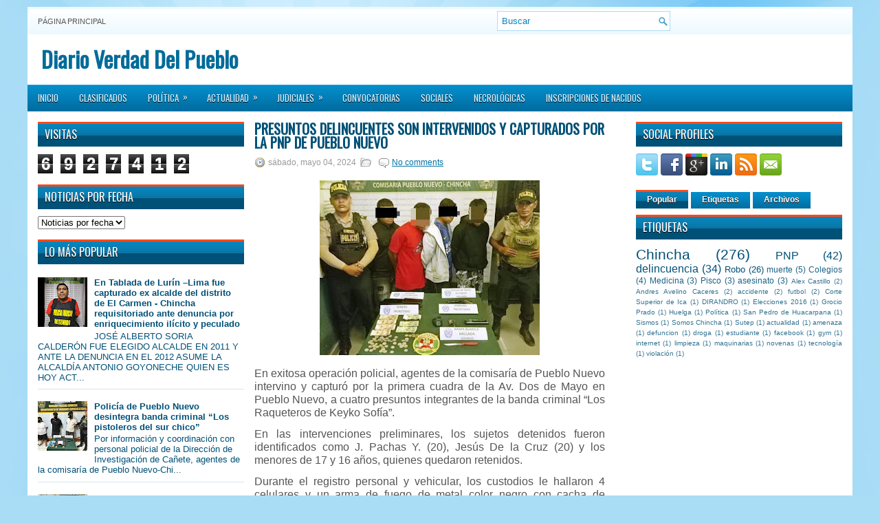

--- FILE ---
content_type: text/html; charset=UTF-8
request_url: https://www.verdaddelpueblo.com/b/stats?style=WHITE_TRANSPARENT&timeRange=ALL_TIME&token=APq4FmBuC9lKqetOUW9hGQOSkKz0X5vTH-_ANSeVxNyaWWkEeSrmNmtAP4YzXTOkFAXfWSWZqFPw9mC_XkF0r9x4CTTfgXwhBg
body_size: 45
content:
{"total":6927412,"sparklineOptions":{"backgroundColor":{"fillOpacity":0.1,"fill":"#ffffff"},"series":[{"areaOpacity":0.3,"color":"#fff"}]},"sparklineData":[[0,44],[1,42],[2,44],[3,53],[4,50],[5,48],[6,32],[7,31],[8,33],[9,24],[10,36],[11,33],[12,35],[13,41],[14,49],[15,35],[16,30],[17,38],[18,44],[19,39],[20,45],[21,71],[22,89],[23,62],[24,46],[25,44],[26,46],[27,44],[28,100],[29,14]],"nextTickMs":51428}